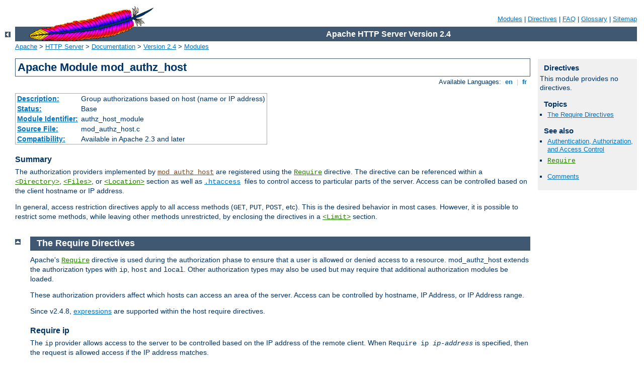

--- FILE ---
content_type: text/html
request_url: http://beyoglu-turkey.sections.cid-portal.org/manual/ja/mod/mod_authz_host.html
body_size: 3868
content:
<?xml version="1.0" encoding="ISO-8859-1"?>
<!DOCTYPE html PUBLIC "-//W3C//DTD XHTML 1.0 Strict//EN" "http://www.w3.org/TR/xhtml1/DTD/xhtml1-strict.dtd">
<html xmlns="http://www.w3.org/1999/xhtml" lang="en" xml:lang="en"><head><!--
        XXXXXXXXXXXXXXXXXXXXXXXXXXXXXXXXXXXXXXXXXXXXXXXXXXXXXXXXXXXXXXXXX
              This file is generated from xml source: DO NOT EDIT
        XXXXXXXXXXXXXXXXXXXXXXXXXXXXXXXXXXXXXXXXXXXXXXXXXXXXXXXXXXXXXXXXX
      -->
<title>mod_authz_host - Apache HTTP Server Version 2.4</title>
<link href="../../style/css/manual.css" rel="stylesheet" media="all" type="text/css" title="Main stylesheet" />
<link href="../../style/css/manual-loose-100pc.css" rel="alternate stylesheet" media="all" type="text/css" title="No Sidebar - Default font size" />
<link href="../../style/css/manual-print.css" rel="stylesheet" media="print" type="text/css" /><link rel="stylesheet" type="text/css" href="../../style/css/prettify.css" />
<script src="../../style/scripts/prettify.min.js" type="text/javascript">
</script>

<link href="../../images/favicon.ico" rel="shortcut icon" /></head>
<body>
<div id="page-header">
<p class="menu"><a href="../mod/index.html">Modules</a> | <a href="../mod/directives.html">Directives</a> | <a href="http://wiki.apache.org/httpd/FAQ">FAQ</a> | <a href="../glossary.html">Glossary</a> | <a href="../sitemap.html">Sitemap</a></p>
<p class="apache">Apache HTTP Server Version 2.4</p>
<img alt="" src="../../images/feather.gif" /></div>
<div class="up"><a href="./index.html"><img title="&lt;-" alt="&lt;-" src="../../images/left.gif" /></a></div>
<div id="path">
<a href="http://www.apache.org/">Apache</a> &gt; <a href="http://httpd.apache.org/">HTTP Server</a> &gt; <a href="http://httpd.apache.org/docs/">Documentation</a> &gt; <a href="../index.html">Version 2.4</a> &gt; <a href="./index.html">Modules</a></div>
<div id="page-content">
<div id="preamble"><h1>Apache Module mod_authz_host</h1>
<div class="toplang">
<p><span>Available Languages: </span><a href="../../en/mod/mod_authz_host.html" title="English">&nbsp;en&nbsp;</a> |
<a href="../../fr/mod/mod_authz_host.html" hreflang="fr" rel="alternate" title="Français">&nbsp;fr&nbsp;</a></p>
</div>
<table class="module"><tr><th><a href="module-dict.html#Description">Description:</a></th><td>Group authorizations based on host (name or IP
address)</td></tr>
<tr><th><a href="module-dict.html#Status">Status:</a></th><td>Base</td></tr>
<tr><th><a href="module-dict.html#ModuleIdentifier">Module Identifier:</a></th><td>authz_host_module</td></tr>
<tr><th><a href="module-dict.html#SourceFile">Source File:</a></th><td>mod_authz_host.c</td></tr>
<tr><th><a href="module-dict.html#Compatibility">Compatibility:</a></th><td>Available in Apache 2.3 and later</td></tr></table>
<h3>Summary</h3>

    <p>The authorization providers implemented by <code class="module"><a href="../mod/mod_authz_host.html">mod_authz_host</a></code> are
    registered using the <code class="directive"><a href="../mod/mod_authz_core.html#require">Require</a></code>
    directive. The directive can be referenced within a
    <code class="directive"><a href="../mod/core.html#directory">&lt;Directory&gt;</a></code>,
    <code class="directive"><a href="../mod/core.html#files">&lt;Files&gt;</a></code>,
    or <code class="directive"><a href="../mod/core.html#location">&lt;Location&gt;</a></code> section
    as well as <code><a href="core.html#accessfilename">.htaccess</a>
    </code> files to control access to particular parts of the server.
    Access can be controlled based on the client hostname or IP address.</p>

    <p>In general, access restriction directives apply to all
    access methods (<code>GET</code>, <code>PUT</code>,
    <code>POST</code>, etc). This is the desired behavior in most
    cases. However, it is possible to restrict some methods, while
    leaving other methods unrestricted, by enclosing the directives
    in a <code class="directive"><a href="../mod/core.html#limit">&lt;Limit&gt;</a></code> section.</p>
</div>
<div id="quickview"><h3 class="directives">Directives</h3>
<p>This module provides no
            directives.</p>
<h3>Topics</h3>
<ul id="topics">
<li><img alt="" src="../../images/down.gif" /> <a href="#requiredirectives">The Require Directives</a></li>
</ul><h3>See also</h3>
<ul class="seealso">
<li><a href="../howto/auth.html">Authentication, Authorization,
    and Access Control</a></li>
<li><code class="directive"><a href="../mod/mod_authz_core.html#require">Require</a></code></li>
</ul><ul class="seealso"><li><a href="#comments_section">Comments</a></li></ul></div>
<div class="top"><a href="#page-header"><img alt="top" src="../../images/up.gif" /></a></div>
<div class="section">
<h2><a name="requiredirectives" id="requiredirectives">The Require Directives</a></h2>

    <p>Apache's <code class="directive"><a href="../mod/mod_authz_core.html#require">Require</a></code>
    directive is used during the authorization phase to ensure that a user is allowed or
    denied access to a resource.  mod_authz_host extends the
    authorization types with <code>ip</code>, <code>host</code> and <code>local</code>.
    Other authorization types may also be
    used but may require that additional authorization modules be loaded.</p>

    <p>These authorization providers affect which hosts can
    access an area of the server. Access can be controlled by
    hostname, IP Address, or IP Address range.</p>

    <p>Since v2.4.8, <a href="../expr.html">expressions</a> are supported
    within the host require directives.</p>

<h3><a name="reqip" id="reqip">Require ip</a></h3>

    <p>The <code>ip</code> provider allows access to the server
    to be controlled based on the IP address of the remote client.
    When <code>Require ip <var>ip-address</var></code> is specified,
    then the request is allowed access if the IP address matches.</p>

    <p>A full IP address:</p>

    <pre class="prettyprint lang-config">Require ip 10.1.2.3
Require ip 192.168.1.104 192.168.1.205</pre>


    <p>An IP address of a host allowed access</p>

    <p>A partial IP address:</p>

    <pre class="prettyprint lang-config">Require ip 10.1
Require ip 10 172.20 192.168.2</pre>

    <p>The first 1 to 3 bytes of an IP address, for subnet
    restriction.</p>

    <p>A network/netmask pair:</p>

    <pre class="prettyprint lang-config">Require ip 10.1.0.0/255.255.0.0</pre>

    <p>A network a.b.c.d, and a netmask w.x.y.z. For more
    fine-grained subnet restriction.</p>

    <p>A network/nnn CIDR specification:</p>

    <pre class="prettyprint lang-config">Require ip 10.1.0.0/16</pre>

    <p>Similar to the previous case, except the netmask consists of
    nnn high-order 1 bits.</p>

    <p>Note that the last three examples above match exactly the
    same set of hosts.</p>

    <p>IPv6 addresses and IPv6 subnets can be specified as shown
    below:</p>

    <pre class="prettyprint lang-config">Require ip 2001:db8::a00:20ff:fea7:ccea
Require ip 2001:db8::a00:20ff:fea7:ccea/10</pre>


    <p>Note: As the IP addresses are parsed on startup, expressions are
    not evaluated at request time.</p>



<h3><a name="reqhost" id="reqhost">Require host</a></h3>

    <p>The <code>host</code> provider allows access to the server
    to be controlled based on the host name of the remote client.
    When <code>Require host <var>host-name</var></code> is specified,
    then the request is allowed access if the host name matches.</p>

    <p>A (partial) domain-name</p>

    <pre class="prettyprint lang-config">Require host example.org
Require host .net example.edu</pre>


    <p>Hosts whose names match, or end in, this string are allowed
    access. Only complete components are matched, so the above
    example will match <code>foo.example.org</code> but it will not
    match <code>fooexample.org</code>. This configuration will cause
    Apache to perform a double reverse DNS lookup on the client IP
    address, regardless of the setting of the <code class="directive"><a href="../mod/core.html#hostnamelookups">HostnameLookups</a></code> directive.  It will do
    a reverse DNS lookup on the IP address to find the associated
    hostname, and then do a forward lookup on the hostname to assure
    that it matches the original IP address.  Only if the forward
    and reverse DNS are consistent and the hostname matches will
    access be allowed.</p>



<h3><a name="reqlocal" id="reqlocal">Require local</a></h3>

    <p>The <code>local</code> provider allows access to the server if any
    of the following conditions is true:</p>

    <ul>
        <li>the client address matches 127.0.0.0/8</li>
        <li>the client address is ::1</li>
        <li>both the client and the server address of the connection are
        the same</li>
    </ul>

    <p>This allows a convenient way to match connections that originate from
    the local host:</p>

    <pre class="prettyprint lang-config">Require local</pre>




<h3><a name="proxy" id="proxy">Security Note</a></h3>

    <p>If you are proxying content to your server, you need to be aware
    that the client address will be the address of your proxy server,
    not the address of the client, and so using the <code>Require</code>
    directive in this context may not do what you mean. See
    <code class="module"><a href="../mod/mod_remoteip.html">mod_remoteip</a></code> for one possible solution to this
    problem.</p>



</div>
</div>
<div class="bottomlang">
<p><span>Available Languages: </span><a href="../../en/mod/mod_authz_host.html" title="English">&nbsp;en&nbsp;</a> |
<a href="../../fr/mod/mod_authz_host.html" hreflang="fr" rel="alternate" title="Français">&nbsp;fr&nbsp;</a></p>
</div><div class="top"><a href="#page-header"><img src="../../images/up.gif" alt="top" /></a></div><div class="section"><h2><a id="comments_section" name="comments_section">Comments</a></h2><div class="warning"><strong>Notice:</strong><br />This is not a Q&amp;A section. Comments placed here should be pointed towards suggestions on improving the documentation or server, and may be removed again by our moderators if they are either implemented or considered invalid/off-topic. Questions on how to manage the Apache HTTP Server should be directed at either our IRC channel, #httpd, on Freenode, or sent to our <a href="http://httpd.apache.org/lists.html">mailing lists</a>.</div>
<script type="text/javascript"><!--//--><![CDATA[//><!--
var comments_shortname = 'httpd';
var comments_identifier = 'http://httpd.apache.org/docs/2.4/mod/mod_authz_host.html';
(function(w, d) {
    if (w.location.hostname.toLowerCase() == "httpd.apache.org") {
        d.write('<div id="comments_thread"><\/div>');
        var s = d.createElement('script');
        s.type = 'text/javascript';
        s.async = true;
        s.src = 'https://comments.apache.org/show_comments.lua?site=' + comments_shortname + '&page=' + comments_identifier;
        (d.getElementsByTagName('head')[0] || d.getElementsByTagName('body')[0]).appendChild(s);
    }
    else { 
        d.write('<div id="comments_thread">Comments are disabled for this page at the moment.<\/div>');
    }
})(window, document);
//--><!]]></script></div><div id="footer">
<p class="apache">Copyright 2014 The Apache Software Foundation.<br />Licensed under the <a href="http://www.apache.org/licenses/LICENSE-2.0">Apache License, Version 2.0</a>.</p>
<p class="menu"><a href="../mod/index.html">Modules</a> | <a href="../mod/directives.html">Directives</a> | <a href="http://wiki.apache.org/httpd/FAQ">FAQ</a> | <a href="../glossary.html">Glossary</a> | <a href="../sitemap.html">Sitemap</a></p></div><script type="text/javascript"><!--//--><![CDATA[//><!--
if (typeof(prettyPrint) !== 'undefined') {
    prettyPrint();
}
//--><!]]></script>
</body></html>